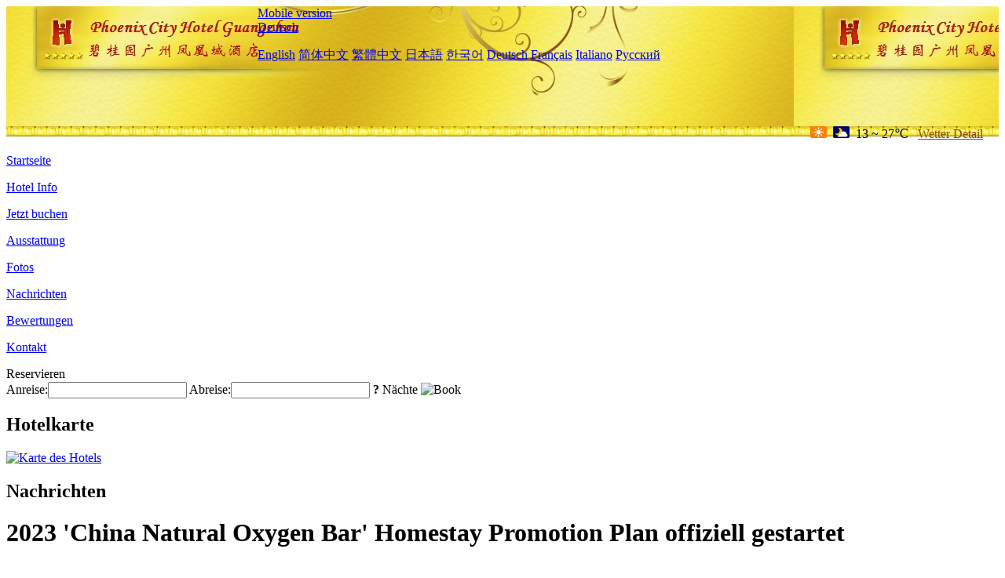

--- FILE ---
content_type: text/html; charset=utf-8
request_url: http://phoenix.cityhotelguangzhou.com/de/news/6136.html
body_size: 3670
content:
<!DOCTYPE html PUBLIC "-//W3C//DTD XHTML 1.0 Transitional//EN" "http://www.w3.org/TR/xhtml1/DTD/xhtml1-transitional.dtd">

<html xmlns="http://www.w3.org/1999/xhtml" >
<head>
  <meta http-equiv="Content-Type" content="text/html; charset=utf-8" />
  <title>2023 'China Natural Oxygen Bar' Homestay Promotion Plan offiziell gestartet, Nachrichten, Country Garden Guangzhou Fengyue Phoenix City Hotel</title>
  <meta name="Keywords" content="2023 'China Natural Oxygen Bar' Homestay Promotion Plan offiziell gestartet, Nachrichten, Country Garden Guangzhou Fengyue Phoenix City Hotel, Country Garden Guangzhou Fengyue Phoenix City Hotel Buchen, Reservieren, Ort, Telefon, Adresse, China." />
  <meta name="Description" content="2023 'China Natural Oxygen Bar' Homestay Promotion Plan offiziell gestartet, Nachrichten, Country Garden Guangzhou Fengyue Phoenix City Hotel, Im Xintang Bereich der Guangyuan East Road gelegen, ist es eine riesige Landschaft thematisiert Resort Hotel und internationale Konferenz und Exhibition Hotel. Es ist in der Nähe von Xintang Station der Metro Line 13 und umgeben von gr..." />
  <link rel="shortcut icon" href="/All/Images/favicon.ico" />
  <link href="/All/style.css?20200525" type="text/css" rel="stylesheet" />
  <script type="text/javascript" src="/Javascript/jquery.js"></script>
  <script type="text/javascript" src="/Javascript/publicNew.js?20200226"></script>
  <link type="text/css" rel="stylesheet" href="/Javascript/Datepicker/jquery-ui.min.css" />
  <script type="text/javascript" src="/Javascript/Datepicker/jquery-ui.min.js"></script>
  <script type="text/javascript" src="/Javascript/Datepicker/de.js"></script>
</head>
<body language='de'>
  <div class="wrapper">
    	<div class="topBg" style="background:url(/phoenix.cityhotelguangzhou.com/Images/en/logo.jpg) repeat-x;">
	    <div class="top">
            <div style="float:left; padding-left:40px"><a href="/de/" style="display:block; width:280px; height:80px"></a></div>
            <a href="http://m.phoenix.cityhotelguangzhou.com" class="mobileVersion">Mobile version</a>
<div class='languageSwitch'>
   <a class='language_de' href='javascript:void(0);'>Deutsch</a>
   <p class='cornerSolid'></p>
   <div>
      <p class='cornerSharp'></p>
      <a class='language_en' href='/'>English</a>
      <a class='language_cn' href='/cn/'>简体中文</a>
      <a class='language_big5' href='/big5/'>繁體中文</a>
      <a class='language_ja' href='/ja/'>日本語</a>
      <a class='language_ko' href='/ko/'>한국어</a>
      <a class='language_de' href='/de/'>Deutsch</a>
      <a class='language_fr' href='/fr/'>Français</a>
      <a class='language_it' href='/it/'>Italiano</a>
      <a class='language_ru' href='/ru/'>Русский</a>
   </div>
</div>
            <div style="text-align:right; padding-top:80px; padding-right:20px;">
                 <img src="https://www.chinaholiday.com/images/weather/d00.gif" title="Day: Sunny" style="width:21px;height:15px;padding-right:8px;" /><img src="https://www.chinaholiday.com/images/weather/n01.gif" title="Night: Cloudy" style="width:21px;height:15px;padding-right:8px;" /><span title="55F ~ 81F">13 ~ 27℃</span> <a href="https://www.chinaholiday.com/weather-forecast/guangzhou.html" style="color:#844B0B; front-size:12px; padding-left:8px; text-decoration:underline;" target="_blank" title="Wetter Detail von Guangzhou">Wetter Detail</a> 
            </div>
    	    <div class="clear"></div>
    	</div>
    
<div class='navBody'>
  <div class='navMain'>
    <dl class='navDL'>
      <dt class='homeTopMenuClass' ><a href='/de/'>Startseite</a></dt>
    </dl>
    <dl class='navDL'>
      <dt class='infoTopMenuClass' ><a href='/de/info/'>Hotel Info</a></dt>
    </dl>
    <dl class='navDL'>
      <dt class='reservationTopMenuClass' ><a href='/de/reservation/'>Jetzt buchen</a></dt>
    </dl>
    <dl class='navDL'>
      <dt class='facilitiesTopMenuClass' ><a href='/de/facilities/'>Ausstattung</a></dt>
    </dl>
    <dl class='navDL'>
      <dt class='photosTopMenuClass' ><a href='/de/photos/'>Fotos</a></dt>
    </dl>
    <dl class='navDL'>
      <dt class='newsTopMenuClass navActive' ><a href='/de/news/'>Nachrichten</a></dt>
    </dl>
    <dl class='navDL'>
      <dt class='reviewsTopMenuClass' ><a href='/de/reviews/'>Bewertungen</a></dt>
    </dl>
    <dl class='navDL'>
      <dt class='contact_usTopMenuClass' ><a href='/de/contact_us/'>Kontakt</a></dt>
    </dl>
    <div class='clear'></div>
  </div>
</div>

    </div>  
    <div class="layout">
    	<div class="main">
            <div class="left">
    <div class="boxBooking">
        <div class="boxBookingTitle">Reservieren</div>
        <div class="boxBookingCont">
            <label for="tbCheckin">Anreise:</label><input type="text" id="tbCheckin" readonly="readonly" dateFormat="dd.mm.yy  D" />
            <label for="tbCheckout">Abreise:</label><input type="text" id="tbCheckout" readonly="readonly" dateFormat="dd.mm.yy  D" />
            <span id="nights" night=" Nacht" nights=" Nächte"><b>?</b> Nächte</span>
            <img class="btnBookBox" src="/All/Images/de/Book.gif" checkin='tbCheckin' checkout='tbCheckout' alt="Book" />
            <img id="loading" src="/Reservation/Images/loading.gif" style="visibility:hidden;" alt="" />
        </div>
	</div>
    <div class="mapSmall">
        <h2>Hotelkarte</h2>
        <a href="/de/contact_us/"><img src="/All/Images/homeMap.png" alt="Karte des Hotels" /></a>
    </div>
</div>            
            <div class="right">
                <div class="box">
                    <h2>Nachrichten</h2>
                    <div class="articleBox">
                        <h1>2023 'China Natural Oxygen Bar' Homestay Promotion Plan offiziell gestartet</h1>
                        <p class="articleTitle">Date: 2023-03-20</p>
                        <div class="articleContent"><p>Vor kurzem wurde der 2023 &quot;China Natural Oxygen Bar&quot; Förderplan für Gastfamilienaufenthalte offiziell gestartet, eine groß angelegte gemeinnützige Aktivität, die von der China Meteorological Service Association finanziert wird, gemeinsam von der lokalen Regierung an der Schaffung von natürlichen Sauerstoffriegeln beteiligt und vom &quot;Special Fund for the Realization of Climate Ecological Value&quot; unterstützt wurde. Die Aktivität zielt darauf ab, das Geschäftsformat der Sauerstoffbar-Gastfamilien zu verbessern, die ländliche Revitalisierung zu unterstützen und eine qualitativ hochwertige Entwicklung der grünen Wirtschaft zu fördern.</p><p>Es versteht sich, dass der Plan technische Unterstützung für Sauerstoffbar-Homestays durch die Einrichtung einer nationalen Sauerstoffbar-Homestay-Promotionsplattform, einer Sauerstoffbar-Premium-High-End-Ausstellungs- und Marketingplattform, die Auswahl von typischen Sauerstoffbar-Homestay-Demonstrationen, die Förderung von &quot;Wetter-Reisenden-Ausrüstung&quot; durch Unternehmen, die Schaffung eines charakteristischen &quot;Sauerstoffbar-Innenhof&quot; und die Einführung eines &quot;Vier Stunden Sauerstoff-Bar&quot;-Sonderprogramms auf CCTV bietet, das auch ein umfassender &quot;Bonus&quot; in Tourismus- und Wetterdienstleistungen ist. Derzeit haben viele Unternehmen aktiv am Verbesserungsplan der Gastfamilie teilgenommen.</p><p><br /></p></div>
                        <div class="clear" style="height:20px"></div>
                        <ul>
                            <li style="float:left;width:300px;"><a style="float:left; width:300px; overflow:hidden; text-overflow:ellipsis; white-space:nowrap;" href="/de/news/6121.html" title="Kultur und Tourismus Abteilung: '2023 Immaterielle Kulturerbe Brand Conference' wird diesen Monat in Guangzhou stattfinden">Prev:Kultur und Tourismus Abteilung: '2023 Immaterielle Kulturerbe Brand Conference' wird diesen Monat in Guangzhou stattfinden</a></li>
                            <li style="float:right;width:300px;"><a style="float:left; width:300px; overflow:hidden; text-overflow:ellipsis; white-space:nowrap;" href="/de/news/6143.html" title="Marriott International Group begrüßt den Meilenstein der Eröffnung des 1000ten Hotels in der Region Asien-Pazifik">Next:Marriott International Group begrüßt den Meilenstein der Eröffnung des 1000ten Hotels in der Region Asien-Pazifik</a></li>
                        </ul>
                        <div class="clear"></div>
                        <div><a href="./"><img src="/All/Images/icon_2.gif" />&nbsp;&nbsp;Go Back</a></div>
                    </div>
                </div>
            </div>
            <div class="clear"></div>
        </div>
    </div>
    	<div class="footer">
            <p style="display:none">Telefon:+86-20-82808888</p>
            <p>Adresse: Phoenix auf dem Xintang-Abschnitt der Guangyuan East Road (Kreuzung von drei wirtschaftlichen und technologischen Entwicklungszonen)</p>
            <p>Geöffnet in 2003, Country Garden Guangzhou Fengyue Phoenix City Hotel.</p>
    </div>
  </div>
</body>
</html>
